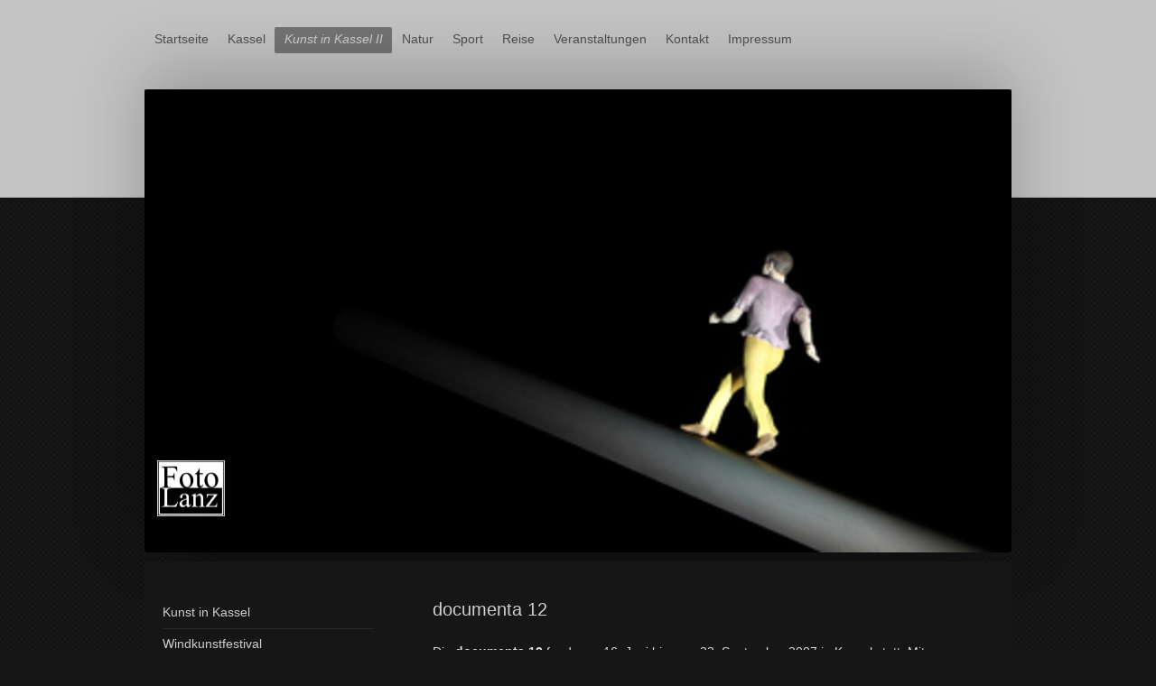

--- FILE ---
content_type: text/html; charset=UTF-8
request_url: https://www.foto-lanz.com/kunst-in-kassel-ii/documenta-12/
body_size: 7716
content:
<!DOCTYPE html>
<html lang="de"  ><head prefix="og: http://ogp.me/ns# fb: http://ogp.me/ns/fb# business: http://ogp.me/ns/business#">
    <meta http-equiv="Content-Type" content="text/html; charset=utf-8"/>
    <meta name="generator" content="IONOS MyWebsite"/>
        
    <link rel="dns-prefetch" href="//cdn.website-start.de/"/>
    <link rel="dns-prefetch" href="//104.mod.mywebsite-editor.com"/>
    <link rel="dns-prefetch" href="https://104.sb.mywebsite-editor.com/"/>
    <link rel="shortcut icon" href="https://www.foto-lanz.com/s/misc/favicon.png?1570055041"/>
        <title>Foto Lanz - documenta 12</title>
    
    <style type="text/css">@media screen and (min-device-width: 1024px) {
            .mediumScreenDisabled { display:block }
            .smallScreenDisabled { display:block }
        }
        @media screen and (max-device-width: 1024px) { .mediumScreenDisabled { display:none } }
        @media screen and (max-device-width: 568px) { .smallScreenDisabled { display:none } }
                @media screen and (min-width: 1024px) {
            .mobilepreview .mediumScreenDisabled { display:block }
            .mobilepreview .smallScreenDisabled { display:block }
        }
        @media screen and (max-width: 1024px) { .mobilepreview .mediumScreenDisabled { display:none } }
        @media screen and (max-width: 568px) { .mobilepreview .smallScreenDisabled { display:none } }</style>
    <meta name="viewport" content="width=1025"/>

<meta name="format-detection" content="telephone=no"/>
        <meta name="keywords" content="foto,    lanz,    fotolanz,    lanz,    photo,    lanz,    sportfotograf,    bildjournalist,    reportagen,    porträtfotografie,"/>
            <meta name="description" content="Neue Seite"/>
            <meta name="robots" content="index,follow"/>
        <link href="//cdn.website-start.de/templates/2024/style.css?1763478093678" rel="stylesheet" type="text/css"/>
    <link href="https://www.foto-lanz.com/s/style/theming.css?1751625892" rel="stylesheet" type="text/css"/>
    <link href="//cdn.website-start.de/app/cdn/min/group/web.css?1763478093678" rel="stylesheet" type="text/css"/>
<link href="//cdn.website-start.de/app/cdn/min/moduleserver/css/de_DE/common,counter,shoppingbasket?1763478093678" rel="stylesheet" type="text/css"/>
    <link href="//cdn.website-start.de/app/cdn/min/group/mobilenavigation.css?1763478093678" rel="stylesheet" type="text/css"/>
    <link href="https://104.sb.mywebsite-editor.com/app/logstate2-css.php?site=933066516&amp;t=1769307173" rel="stylesheet" type="text/css"/>

<script type="text/javascript">
    /* <![CDATA[ */
var stagingMode = '';
    /* ]]> */
</script>
<script src="https://104.sb.mywebsite-editor.com/app/logstate-js.php?site=933066516&amp;t=1769307173"></script>

    <link href="//cdn.website-start.de/templates/2024/print.css?1763478093678" rel="stylesheet" media="print" type="text/css"/>
    <script type="text/javascript">
    /* <![CDATA[ */
    var systemurl = 'https://104.sb.mywebsite-editor.com/';
    var webPath = '/';
    var proxyName = '';
    var webServerName = 'www.foto-lanz.com';
    var sslServerUrl = 'https://www.foto-lanz.com';
    var nonSslServerUrl = 'http://www.foto-lanz.com';
    var webserverProtocol = 'http://';
    var nghScriptsUrlPrefix = '//104.mod.mywebsite-editor.com';
    var sessionNamespace = 'DIY_SB';
    var jimdoData = {
        cdnUrl:  '//cdn.website-start.de/',
        messages: {
            lightBox: {
    image : 'Bild',
    of: 'von'
}

        },
        isTrial: 0,
        pageId: 2057431    };
    var script_basisID = "933066516";

    diy = window.diy || {};
    diy.web = diy.web || {};

        diy.web.jsBaseUrl = "//cdn.website-start.de/s/build/";

    diy.context = diy.context || {};
    diy.context.type = diy.context.type || 'web';
    /* ]]> */
</script>

<script type="text/javascript" src="//cdn.website-start.de/app/cdn/min/group/web.js?1763478093678" crossorigin="anonymous"></script><script type="text/javascript" src="//cdn.website-start.de/s/build/web.bundle.js?1763478093678" crossorigin="anonymous"></script><script type="text/javascript" src="//cdn.website-start.de/app/cdn/min/group/mobilenavigation.js?1763478093678" crossorigin="anonymous"></script><script src="//cdn.website-start.de/app/cdn/min/moduleserver/js/de_DE/common,counter,shoppingbasket?1763478093678"></script>
<script type="text/javascript" src="https://cdn.website-start.de/proxy/apps/otea5i/resource/dependencies/"></script><script type="text/javascript">
                    if (typeof require !== 'undefined') {
                        require.config({
                            waitSeconds : 10,
                            baseUrl : 'https://cdn.website-start.de/proxy/apps/otea5i/js/'
                        });
                    }
                </script><script type="text/javascript" src="//cdn.website-start.de/app/cdn/min/group/pfcsupport.js?1763478093678" crossorigin="anonymous"></script>    <meta property="og:type" content="business.business"/>
    <meta property="og:url" content="https://www.foto-lanz.com/kunst-in-kassel-ii/documenta-12/"/>
    <meta property="og:title" content="Foto Lanz - documenta 12"/>
            <meta property="og:description" content="Neue Seite"/>
                <meta property="og:image" content="https://www.foto-lanz.com/s/misc/logo.jpg?t=1768170625"/>
        <meta property="business:contact_data:country_name" content="Deutschland"/>
    
    
    
    
    
    
    
    
</head>


<body class="body diyBgActive  cc-pagemode-default diyfeSidebarLeft diy-market-de_DE" data-pageid="2057431" id="page-2057431">
    
    <div class="diyw">
        <div class="diyweb">
<div class="diyfeMobileNav">
		
<nav id="diyfeMobileNav" class="diyfeCA diyfeCA2" role="navigation">
    <a title="Navigation aufklappen/zuklappen">Navigation aufklappen/zuklappen</a>
    <ul class="mainNav1"><li class=" hasSubNavigation"><a data-page-id="1414881" href="https://www.foto-lanz.com/" class=" level_1"><span>Startseite</span></a></li><li class=" hasSubNavigation"><a data-page-id="1414893" href="https://www.foto-lanz.com/kassel/" class=" level_1"><span>Kassel</span></a></li><li class="parent hasSubNavigation"><a data-page-id="1440327" href="https://www.foto-lanz.com/kunst-in-kassel-ii/" class="parent level_1"><span>Kunst in Kassel II</span></a><span class="diyfeDropDownSubOpener">&nbsp;</span><div class="diyfeDropDownSubList diyfeCA diyfeCA3"><ul class="mainNav2"><li class=" hasSubNavigation"><a data-page-id="1414897" href="https://www.foto-lanz.com/kunst-in-kassel-ii/kunst-in-kassel/" class=" level_2"><span>Kunst in Kassel</span></a></li><li class=" hasSubNavigation"><a data-page-id="2061055" href="https://www.foto-lanz.com/kunst-in-kassel-ii/windkunstfestival/" class=" level_2"><span>Windkunstfestival</span></a></li><li class=" hasSubNavigation"><a data-page-id="2055937" href="https://www.foto-lanz.com/kunst-in-kassel-ii/documenta-16/" class=" level_2"><span>documenta 16</span></a></li><li class=" hasSubNavigation"><a data-page-id="1997199" href="https://www.foto-lanz.com/kunst-in-kassel-ii/documenta-15/" class=" level_2"><span>documenta 15</span></a></li><li class=" hasSubNavigation"><a data-page-id="1416556" href="https://www.foto-lanz.com/kunst-in-kassel-ii/documenta-14/" class=" level_2"><span>documenta 14</span></a></li><li class=" hasSubNavigation"><a data-page-id="1414896" href="https://www.foto-lanz.com/kunst-in-kassel-ii/documenta-13/" class=" level_2"><span>documenta 13</span></a></li><li class="current hasSubNavigation"><a data-page-id="2057431" href="https://www.foto-lanz.com/kunst-in-kassel-ii/documenta-12/" class="current level_2"><span>documenta 12</span></a></li></ul></div></li><li class=" hasSubNavigation"><a data-page-id="2046304" href="https://www.foto-lanz.com/natur/" class=" level_1"><span>Natur</span></a><span class="diyfeDropDownSubOpener">&nbsp;</span><div class="diyfeDropDownSubList diyfeCA diyfeCA3"><ul class="mainNav2"><li class=" hasSubNavigation"><a data-page-id="2046310" href="https://www.foto-lanz.com/natur/biotop-im-garten/" class=" level_2"><span>Biotop im Garten</span></a></li><li class=" hasSubNavigation"><a data-page-id="2052857" href="https://www.foto-lanz.com/natur/eidechsenburg/" class=" level_2"><span>Eidechsenburg</span></a></li><li class=" hasSubNavigation"><a data-page-id="2006818" href="https://www.foto-lanz.com/natur/astrofotografie/" class=" level_2"><span>Astrofotografie</span></a></li></ul></div></li><li class=" hasSubNavigation"><a data-page-id="1414884" href="https://www.foto-lanz.com/sport/" class=" level_1"><span>Sport</span></a></li><li class=" hasSubNavigation"><a data-page-id="1414905" href="https://www.foto-lanz.com/reise/" class=" level_1"><span>Reise</span></a><span class="diyfeDropDownSubOpener">&nbsp;</span><div class="diyfeDropDownSubList diyfeCA diyfeCA3"><ul class="mainNav2"><li class=" hasSubNavigation"><a data-page-id="1414922" href="https://www.foto-lanz.com/reise/schweiz/" class=" level_2"><span>Schweiz</span></a></li></ul></div></li><li class=" hasSubNavigation"><a data-page-id="2061331" href="https://www.foto-lanz.com/veranstaltungen/" class=" level_1"><span>Veranstaltungen</span></a><span class="diyfeDropDownSubOpener">&nbsp;</span><div class="diyfeDropDownSubList diyfeCA diyfeCA3"><ul class="mainNav2"><li class=" hasSubNavigation"><a data-page-id="1414912" href="https://www.foto-lanz.com/veranstaltungen/festival-der-besten-artisten/" class=" level_2"><span>Festival der besten Artisten</span></a></li><li class=" hasSubNavigation"><a data-page-id="1414911" href="https://www.foto-lanz.com/veranstaltungen/feuerwerk-der-turnkunst/" class=" level_2"><span>Feuerwerk der Turnkunst</span></a></li><li class=" hasSubNavigation"><a data-page-id="1414915" href="https://www.foto-lanz.com/veranstaltungen/sommergewinn/" class=" level_2"><span>Sommergewinn</span></a></li><li class=" hasSubNavigation"><a data-page-id="2061332" href="https://www.foto-lanz.com/veranstaltungen/mittelaltermarkt/" class=" level_2"><span>Mittelaltermarkt</span></a></li></ul></div></li><li class=" hasSubNavigation"><a data-page-id="1414887" href="https://www.foto-lanz.com/kontakt/" class=" level_1"><span>Kontakt</span></a></li><li class=" hasSubNavigation"><a data-page-id="1414889" href="https://www.foto-lanz.com/impressum/" class=" level_1"><span>Impressum</span></a><span class="diyfeDropDownSubOpener">&nbsp;</span><div class="diyfeDropDownSubList diyfeCA diyfeCA3"><ul class="mainNav2"><li class=" hasSubNavigation"><a data-page-id="2002789" href="https://www.foto-lanz.com/impressum/datenschutz/" class=" level_2"><span>Datenschutz</span></a></li><li class=" hasSubNavigation"><a data-page-id="1414898" href="https://www.foto-lanz.com/impressum/agb/" class=" level_2"><span>AGB</span></a></li></ul></div></li></ul></nav>
	</div>
  <div class="diywebContainer">
    <div class="diywebHeader diyfeCA diyfeCA2">
      <div class="diywebNav diywebNavMain diywebNav123">
        <div class="diywebLiveArea">
          <div class="webnavigation"><ul id="mainNav1" class="mainNav1"><li class="navTopItemGroup_1"><a data-page-id="1414881" href="https://www.foto-lanz.com/" class="level_1"><span>Startseite</span></a></li><li class="navTopItemGroup_2"><a data-page-id="1414893" href="https://www.foto-lanz.com/kassel/" class="level_1"><span>Kassel</span></a></li><li class="navTopItemGroup_3"><a data-page-id="1440327" href="https://www.foto-lanz.com/kunst-in-kassel-ii/" class="parent level_1"><span>Kunst in Kassel II</span></a></li><li><ul id="mainNav2" class="mainNav2"><li class="navTopItemGroup_3"><a data-page-id="1414897" href="https://www.foto-lanz.com/kunst-in-kassel-ii/kunst-in-kassel/" class="level_2"><span>Kunst in Kassel</span></a></li><li class="navTopItemGroup_3"><a data-page-id="2061055" href="https://www.foto-lanz.com/kunst-in-kassel-ii/windkunstfestival/" class="level_2"><span>Windkunstfestival</span></a></li><li class="navTopItemGroup_3"><a data-page-id="2055937" href="https://www.foto-lanz.com/kunst-in-kassel-ii/documenta-16/" class="level_2"><span>documenta 16</span></a></li><li class="navTopItemGroup_3"><a data-page-id="1997199" href="https://www.foto-lanz.com/kunst-in-kassel-ii/documenta-15/" class="level_2"><span>documenta 15</span></a></li><li class="navTopItemGroup_3"><a data-page-id="1416556" href="https://www.foto-lanz.com/kunst-in-kassel-ii/documenta-14/" class="level_2"><span>documenta 14</span></a></li><li class="navTopItemGroup_3"><a data-page-id="1414896" href="https://www.foto-lanz.com/kunst-in-kassel-ii/documenta-13/" class="level_2"><span>documenta 13</span></a></li><li class="navTopItemGroup_3"><a data-page-id="2057431" href="https://www.foto-lanz.com/kunst-in-kassel-ii/documenta-12/" class="current level_2"><span>documenta 12</span></a></li></ul></li><li class="navTopItemGroup_4"><a data-page-id="2046304" href="https://www.foto-lanz.com/natur/" class="level_1"><span>Natur</span></a></li><li class="navTopItemGroup_5"><a data-page-id="1414884" href="https://www.foto-lanz.com/sport/" class="level_1"><span>Sport</span></a></li><li class="navTopItemGroup_6"><a data-page-id="1414905" href="https://www.foto-lanz.com/reise/" class="level_1"><span>Reise</span></a></li><li class="navTopItemGroup_7"><a data-page-id="2061331" href="https://www.foto-lanz.com/veranstaltungen/" class="level_1"><span>Veranstaltungen</span></a></li><li class="navTopItemGroup_8"><a data-page-id="1414887" href="https://www.foto-lanz.com/kontakt/" class="level_1"><span>Kontakt</span></a></li><li class="navTopItemGroup_9"><a data-page-id="1414889" href="https://www.foto-lanz.com/impressum/" class="level_1"><span>Impressum</span></a></li></ul></div>
        </div>
      </div>
    </div>
    <div class="diywebEmotionHeader">
      <div class="diywebLiveArea">
        
<style type="text/css" media="all">
.diyw div#emotion-header {
        max-width: 960px;
        max-height: 513px;
                background: #EEEEEE;
    }

.diyw div#emotion-header-title-bg {
    left: 0%;
    top: 3%;
    width: 100%;
    height: 7%;

    background-color: #FFFFFF;
    opacity: 0.50;
    filter: alpha(opacity = 50);
    display: none;}
.diyw img#emotion-header-logo {
    left: 1.43%;
    top: 80.25%;
    background: transparent;
            width: 7.60%;
        height: 11.70%;
                border: 1px solid #cccccc;
        padding: 0px;
        }

.diyw div#emotion-header strong#emotion-header-title {
    left: 1%;
    top: 3%;
    color: #F7F0F0;
        font: normal bold 13px/120% 'Times New Roman', Times, serif;
}

.diyw div#emotion-no-bg-container{
    max-height: 513px;
}

.diyw div#emotion-no-bg-container .emotion-no-bg-height {
    margin-top: 53.44%;
}
</style>
<div id="emotion-header" data-action="loadView" data-params="active" data-imagescount="10">
            <img src="https://www.foto-lanz.com/s/img/emotionheader.jpg?1751625690.960px.513px" id="emotion-header-img" alt=""/>
            
        <div id="ehSlideshowPlaceholder">
            <div id="ehSlideShow">
                <div class="slide-container">
                                        <div style="background-color: #EEEEEE">
                            <img src="https://www.foto-lanz.com/s/img/emotionheader.jpg?1751625690.960px.513px" alt=""/>
                        </div>
                                    </div>
            </div>
        </div>


        <script type="text/javascript">
        //<![CDATA[
                diy.module.emotionHeader.slideShow.init({ slides: [{"url":"https:\/\/www.foto-lanz.com\/s\/img\/emotionheader.jpg?1751625690.960px.513px","image_alt":"","bgColor":"#EEEEEE"},{"url":"https:\/\/www.foto-lanz.com\/s\/img\/emotionheader_1.jpg?1751625690.960px.513px","image_alt":"","bgColor":"#EEEEEE"},{"url":"https:\/\/www.foto-lanz.com\/s\/img\/emotionheader_2.jpg?1751625690.960px.513px","image_alt":"","bgColor":"#EEEEEE"},{"url":"https:\/\/www.foto-lanz.com\/s\/img\/emotionheader_3.png?1751625690.960px.513px","image_alt":"","bgColor":"#EEEEEE"},{"url":"https:\/\/www.foto-lanz.com\/s\/img\/emotionheader_4.png?1751625690.960px.513px","image_alt":"","bgColor":"#EEEEEE"},{"url":"https:\/\/www.foto-lanz.com\/s\/img\/emotionheader_5.png?1751625690.960px.513px","image_alt":"","bgColor":"#EEEEEE"},{"url":"https:\/\/www.foto-lanz.com\/s\/img\/emotionheader_6.png?1751625690.960px.513px","image_alt":"","bgColor":"#EEEEEE"},{"url":"https:\/\/www.foto-lanz.com\/s\/img\/emotionheader_7.png?1751625690.960px.513px","image_alt":"","bgColor":"#EEEEEE"},{"url":"https:\/\/www.foto-lanz.com\/s\/img\/emotionheader_8.png?1751625690.960px.513px","image_alt":"","bgColor":"#EEEEEE"},{"url":"https:\/\/www.foto-lanz.com\/s\/img\/emotionheader_9.png?1751625690.960px.513px","image_alt":"","bgColor":"#EEEEEE"}] });
        //]]>
        </script>

    
                        <a href="https://www.foto-lanz.com/">
        
                    <img id="emotion-header-logo" src="https://www.foto-lanz.com/s/misc/logo.jpg?t=1768170626" alt=""/>
        
                    </a>
            
    
            <strong id="emotion-header-title" style="text-align: left"></strong>
                    <div class="notranslate">
                <svg xmlns="http://www.w3.org/2000/svg" version="1.1" id="emotion-header-title-svg" viewBox="0 0 960 513" preserveAspectRatio="xMinYMin meet"><text style="font-family:'Times New Roman', Times, serif;font-size:13px;font-style:normal;font-weight:bold;fill:#F7F0F0;line-height:1.2em;"><tspan x="0" style="text-anchor: start" dy="0.95em"> </tspan></text></svg>
            </div>
            
    
    <script type="text/javascript">
    //<![CDATA[
    (function ($) {
        function enableSvgTitle() {
                        var titleSvg = $('svg#emotion-header-title-svg'),
                titleHtml = $('#emotion-header-title'),
                emoWidthAbs = 960,
                emoHeightAbs = 513,
                offsetParent,
                titlePosition,
                svgBoxWidth,
                svgBoxHeight;

                        if (titleSvg.length && titleHtml.length) {
                offsetParent = titleHtml.offsetParent();
                titlePosition = titleHtml.position();
                svgBoxWidth = titleHtml.width();
                svgBoxHeight = titleHtml.height();

                                titleSvg.get(0).setAttribute('viewBox', '0 0 ' + svgBoxWidth + ' ' + svgBoxHeight);
                titleSvg.css({
                   left: Math.roundTo(100 * titlePosition.left / offsetParent.width(), 3) + '%',
                   top: Math.roundTo(100 * titlePosition.top / offsetParent.height(), 3) + '%',
                   width: Math.roundTo(100 * svgBoxWidth / emoWidthAbs, 3) + '%',
                   height: Math.roundTo(100 * svgBoxHeight / emoHeightAbs, 3) + '%'
                });

                titleHtml.css('visibility','hidden');
                titleSvg.css('visibility','visible');
            }
        }

        
            var posFunc = function($, overrideSize) {
                var elems = [], containerWidth, containerHeight;
                                    elems.push({
                        selector: '#emotion-header-title',
                        overrideSize: true,
                        horPos: 1,
                        vertPos: 3                    });
                    lastTitleWidth = $('#emotion-header-title').width();
                                                elems.push({
                    selector: '#emotion-header-title-bg',
                    horPos: 0,
                    vertPos: 3                });
                                
                containerWidth = parseInt('960');
                containerHeight = parseInt('513');

                for (var i = 0; i < elems.length; ++i) {
                    var el = elems[i],
                        $el = $(el.selector),
                        pos = {
                            left: el.horPos,
                            top: el.vertPos
                        };
                    if (!$el.length) continue;
                    var anchorPos = $el.anchorPosition();
                    anchorPos.$container = $('#emotion-header');

                    if (overrideSize === true || el.overrideSize === true) {
                        anchorPos.setContainerSize(containerWidth, containerHeight);
                    } else {
                        anchorPos.setContainerSize(null, null);
                    }

                    var pxPos = anchorPos.fromAnchorPosition(pos),
                        pcPos = anchorPos.toPercentPosition(pxPos);

                    var elPos = {};
                    if (!isNaN(parseFloat(pcPos.top)) && isFinite(pcPos.top)) {
                        elPos.top = pcPos.top + '%';
                    }
                    if (!isNaN(parseFloat(pcPos.left)) && isFinite(pcPos.left)) {
                        elPos.left = pcPos.left + '%';
                    }
                    $el.css(elPos);
                }

                // switch to svg title
                enableSvgTitle();
            };

                        var $emotionImg = jQuery('#emotion-header-img');
            if ($emotionImg.length > 0) {
                // first position the element based on stored size
                posFunc(jQuery, true);

                // trigger reposition using the real size when the element is loaded
                var ehLoadEvTriggered = false;
                $emotionImg.one('load', function(){
                    posFunc(jQuery);
                    ehLoadEvTriggered = true;
                                        diy.module.emotionHeader.slideShow.start();
                                    }).each(function() {
                                        if(this.complete || typeof this.complete === 'undefined') {
                        jQuery(this).load();
                    }
                });

                                noLoadTriggeredTimeoutId = setTimeout(function() {
                    if (!ehLoadEvTriggered) {
                        posFunc(jQuery);
                    }
                    window.clearTimeout(noLoadTriggeredTimeoutId)
                }, 5000);//after 5 seconds
            } else {
                jQuery(function(){
                    posFunc(jQuery);
                });
            }

                        if (jQuery.isBrowser && jQuery.isBrowser.ie8) {
                var longTitleRepositionCalls = 0;
                longTitleRepositionInterval = setInterval(function() {
                    if (lastTitleWidth > 0 && lastTitleWidth != jQuery('#emotion-header-title').width()) {
                        posFunc(jQuery);
                    }
                    longTitleRepositionCalls++;
                    // try this for 5 seconds
                    if (longTitleRepositionCalls === 5) {
                        window.clearInterval(longTitleRepositionInterval);
                    }
                }, 1000);//each 1 second
            }

            }(jQuery));
    //]]>
    </script>

    </div>

      </div>
    </div>
    <div class="diywebContent">
      <div class="diywebLiveArea diyfeCA diyfeCA1">
        <div class="diywebMain">
          <div class="diywebGutter">
            
        <div id="content_area">
        	<div id="content_start"></div>
        	
        
        <div id="matrix_2777749" class="sortable-matrix" data-matrixId="2777749"><div class="n module-type-text diyfeLiveArea "> <p><span style="font-size:20px;">documenta 12</span></p> </div><div class="n module-type-text diyfeLiveArea "> <p style="padding:0px;overflow-wrap:break-word;color:rgb(221, 221, 221);font-family:Verdana, Geneva, sans-serif;font-size:14px;">Die <strong>documenta 12</strong> fand vom 16. Juni bis zum
23. September 2007 in Kassel statt. Mit 754.301 Besuchern, und damit einem Zuwachs von über 100.000 gegenüber ihrer Vorgängerin, der documenta 11, wurde erneut ein Rekord aufgestellt. Der
künstlerische Leiter war Roger M. Buergel.</p>
<p style="padding:0px;overflow-wrap:break-word;color:rgb(221, 221, 221);font-family:Verdana, Geneva, sans-serif;font-size:14px;">An mehreren Ausstellungsorten zeigten mehr als 100 Künstler aus aller
Welt 500 Werke.﻿</p> </div><div class="n module-type-imageSubtitle diyfeLiveArea "> <div class="clearover imageSubtitle imageFitWidth" id="imageSubtitle-34934314">
    <div class="align-container align-left" style="max-width: 596px">
        <a class="imagewrapper" href="https://www.foto-lanz.com/s/cc_images/teaserbox_74642062.jpg?t=1673714496" rel="lightbox[34934314]">
            <img id="image_74642062" src="https://www.foto-lanz.com/s/cc_images/cache_74642062.jpg?t=1673714496" alt="" style="max-width: 596px; height:auto"/>
        </a>

        
    </div>

</div>

<script type="text/javascript">
//<![CDATA[
jQuery(function($) {
    var $target = $('#imageSubtitle-34934314');

    if ($.fn.swipebox && Modernizr.touch) {
        $target
            .find('a[rel*="lightbox"]')
            .addClass('swipebox')
            .swipebox();
    } else {
        $target.tinyLightbox({
            item: 'a[rel*="lightbox"]',
            cycle: false,
            hideNavigation: true
        });
    }
});
//]]>
</script>
 </div><div class="n module-type-gallery diyfeLiveArea "> <div class="ccgalerie clearover" id="lightbox-gallery-34934071">

<div class="thumb_pro1" id="gallery_thumb_74642275" style="width: 128px; height: 128px;">
	<div class="innerthumbnail" style="width: 128px; height: 128px;">		<a rel="lightbox[34934071]" href="https://www.foto-lanz.com/s/cc_images/cache_74642275.png?t=1673714914" title="documenta 12">			<img src="https://www.foto-lanz.com/s/cc_images/thumb_74642275.png?t=1673714914" id="image_74642275" alt=""/>
		</a>
	</div>

</div>

<div class="thumb_pro1" id="gallery_thumb_74642276" style="width: 128px; height: 128px;">
	<div class="innerthumbnail" style="width: 128px; height: 128px;">		<a rel="lightbox[34934071]" href="https://www.foto-lanz.com/s/cc_images/cache_74642276.jpg?t=1673714914" title="documenta 12">			<img src="https://www.foto-lanz.com/s/cc_images/thumb_74642276.jpg?t=1673714914" id="image_74642276" alt=""/>
		</a>
	</div>

</div>

<div class="thumb_pro1" id="gallery_thumb_74642277" style="width: 128px; height: 128px;">
	<div class="innerthumbnail" style="width: 128px; height: 128px;">		<a rel="lightbox[34934071]" href="https://www.foto-lanz.com/s/cc_images/cache_74642277.png?t=1673714914" title="documenta 12">			<img src="https://www.foto-lanz.com/s/cc_images/thumb_74642277.png?t=1673714914" id="image_74642277" alt=""/>
		</a>
	</div>

</div>

<div class="thumb_pro1" id="gallery_thumb_74642278" style="width: 128px; height: 128px;">
	<div class="innerthumbnail" style="width: 128px; height: 128px;">		<a rel="lightbox[34934071]" href="https://www.foto-lanz.com/s/cc_images/cache_74642278.jpg?t=1673714914" title="documenta 12">			<img src="https://www.foto-lanz.com/s/cc_images/thumb_74642278.jpg?t=1673714914" id="image_74642278" alt=""/>
		</a>
	</div>

</div>

<div class="thumb_pro1" id="gallery_thumb_74642279" style="width: 128px; height: 128px;">
	<div class="innerthumbnail" style="width: 128px; height: 128px;">		<a rel="lightbox[34934071]" href="https://www.foto-lanz.com/s/cc_images/cache_74642279.jpg?t=1673714914" title="documenta 12">			<img src="https://www.foto-lanz.com/s/cc_images/thumb_74642279.jpg?t=1673714914" id="image_74642279" alt=""/>
		</a>
	</div>

</div>

<div class="thumb_pro1" id="gallery_thumb_74642280" style="width: 128px; height: 128px;">
	<div class="innerthumbnail" style="width: 128px; height: 128px;">		<a rel="lightbox[34934071]" href="https://www.foto-lanz.com/s/cc_images/cache_74642280.jpg?t=1673714914" title="documenta 12">			<img src="https://www.foto-lanz.com/s/cc_images/thumb_74642280.jpg?t=1673714914" id="image_74642280" alt=""/>
		</a>
	</div>

</div>

<div class="thumb_pro1" id="gallery_thumb_74642281" style="width: 128px; height: 128px;">
	<div class="innerthumbnail" style="width: 128px; height: 128px;">		<a rel="lightbox[34934071]" href="https://www.foto-lanz.com/s/cc_images/cache_74642281.png?t=1673714914" title="documenta 12">			<img src="https://www.foto-lanz.com/s/cc_images/thumb_74642281.png?t=1673714914" id="image_74642281" alt=""/>
		</a>
	</div>

</div>

<div class="thumb_pro1" id="gallery_thumb_74642282" style="width: 128px; height: 128px;">
	<div class="innerthumbnail" style="width: 128px; height: 128px;">		<a rel="lightbox[34934071]" href="https://www.foto-lanz.com/s/cc_images/cache_74642282.png?t=1673714914" title="documenta 12">			<img src="https://www.foto-lanz.com/s/cc_images/thumb_74642282.png?t=1673714914" id="image_74642282" alt=""/>
		</a>
	</div>

</div>

<div class="thumb_pro1" id="gallery_thumb_74642283" style="width: 128px; height: 128px;">
	<div class="innerthumbnail" style="width: 128px; height: 128px;">		<a rel="lightbox[34934071]" href="https://www.foto-lanz.com/s/cc_images/cache_74642283.png?t=1673714914" title="documenta 12">			<img src="https://www.foto-lanz.com/s/cc_images/thumb_74642283.png?t=1673714914" id="image_74642283" alt=""/>
		</a>
	</div>

</div>

<div class="thumb_pro1" id="gallery_thumb_74642284" style="width: 128px; height: 128px;">
	<div class="innerthumbnail" style="width: 128px; height: 128px;">		<a rel="lightbox[34934071]" href="https://www.foto-lanz.com/s/cc_images/cache_74642284.png?t=1673714914" title="documenta 12">			<img src="https://www.foto-lanz.com/s/cc_images/thumb_74642284.png?t=1673714914" id="image_74642284" alt=""/>
		</a>
	</div>

</div>

<div class="thumb_pro1" id="gallery_thumb_74642285" style="width: 128px; height: 128px;">
	<div class="innerthumbnail" style="width: 128px; height: 128px;">		<a rel="lightbox[34934071]" href="https://www.foto-lanz.com/s/cc_images/cache_74642285.png?t=1673714914" title="documenta 12">			<img src="https://www.foto-lanz.com/s/cc_images/thumb_74642285.png?t=1673714914" id="image_74642285" alt=""/>
		</a>
	</div>

</div>

<div class="thumb_pro1" id="gallery_thumb_74642286" style="width: 128px; height: 128px;">
	<div class="innerthumbnail" style="width: 128px; height: 128px;">		<a rel="lightbox[34934071]" href="https://www.foto-lanz.com/s/cc_images/cache_74642286.png?t=1673714914" title="documenta 12">			<img src="https://www.foto-lanz.com/s/cc_images/thumb_74642286.png?t=1673714914" id="image_74642286" alt=""/>
		</a>
	</div>

</div>

<div class="thumb_pro1" id="gallery_thumb_74642287" style="width: 128px; height: 128px;">
	<div class="innerthumbnail" style="width: 128px; height: 128px;">		<a rel="lightbox[34934071]" href="https://www.foto-lanz.com/s/cc_images/cache_74642287.png?t=1673714914" title="documenta 12">			<img src="https://www.foto-lanz.com/s/cc_images/thumb_74642287.png?t=1673714914" id="image_74642287" alt=""/>
		</a>
	</div>

</div>

<div class="thumb_pro1" id="gallery_thumb_74642288" style="width: 128px; height: 128px;">
	<div class="innerthumbnail" style="width: 128px; height: 128px;">		<a rel="lightbox[34934071]" href="https://www.foto-lanz.com/s/cc_images/cache_74642288.png?t=1673714914" title="documenta 12">			<img src="https://www.foto-lanz.com/s/cc_images/thumb_74642288.png?t=1673714914" id="image_74642288" alt=""/>
		</a>
	</div>

</div>

<div class="thumb_pro1" id="gallery_thumb_74642289" style="width: 128px; height: 128px;">
	<div class="innerthumbnail" style="width: 128px; height: 128px;">		<a rel="lightbox[34934071]" href="https://www.foto-lanz.com/s/cc_images/cache_74642289.png?t=1673714914" title="documenta 12">			<img src="https://www.foto-lanz.com/s/cc_images/thumb_74642289.png?t=1673714914" id="image_74642289" alt=""/>
		</a>
	</div>

</div>

<div class="thumb_pro1" id="gallery_thumb_74642290" style="width: 128px; height: 128px;">
	<div class="innerthumbnail" style="width: 128px; height: 128px;">		<a rel="lightbox[34934071]" href="https://www.foto-lanz.com/s/cc_images/cache_74642290.png?t=1673714914" title="documenta 12">			<img src="https://www.foto-lanz.com/s/cc_images/thumb_74642290.png?t=1673714914" id="image_74642290" alt=""/>
		</a>
	</div>

</div>

<div class="thumb_pro1" id="gallery_thumb_74642291" style="width: 128px; height: 128px;">
	<div class="innerthumbnail" style="width: 128px; height: 128px;">		<a rel="lightbox[34934071]" href="https://www.foto-lanz.com/s/cc_images/cache_74642291.png?t=1673714914" title="documenta 12">			<img src="https://www.foto-lanz.com/s/cc_images/thumb_74642291.png?t=1673714914" id="image_74642291" alt=""/>
		</a>
	</div>

</div>

<div class="thumb_pro1" id="gallery_thumb_74642292" style="width: 128px; height: 128px;">
	<div class="innerthumbnail" style="width: 128px; height: 128px;">		<a rel="lightbox[34934071]" href="https://www.foto-lanz.com/s/cc_images/cache_74642292.png?t=1673714914" title="documenta 12">			<img src="https://www.foto-lanz.com/s/cc_images/thumb_74642292.png?t=1673714914" id="image_74642292" alt=""/>
		</a>
	</div>

</div>

<div class="thumb_pro1" id="gallery_thumb_74642293" style="width: 128px; height: 128px;">
	<div class="innerthumbnail" style="width: 128px; height: 128px;">		<a rel="lightbox[34934071]" href="https://www.foto-lanz.com/s/cc_images/cache_74642293.png?t=1673714914" title="documenta 12">			<img src="https://www.foto-lanz.com/s/cc_images/thumb_74642293.png?t=1673714914" id="image_74642293" alt=""/>
		</a>
	</div>

</div>

<div class="thumb_pro1" id="gallery_thumb_74642294" style="width: 128px; height: 128px;">
	<div class="innerthumbnail" style="width: 128px; height: 128px;">		<a rel="lightbox[34934071]" href="https://www.foto-lanz.com/s/cc_images/cache_74642294.png?t=1673714914" title="documenta 12">			<img src="https://www.foto-lanz.com/s/cc_images/thumb_74642294.png?t=1673714914" id="image_74642294" alt=""/>
		</a>
	</div>

</div>

<div class="thumb_pro1" id="gallery_thumb_74642295" style="width: 128px; height: 128px;">
	<div class="innerthumbnail" style="width: 128px; height: 128px;">		<a rel="lightbox[34934071]" href="https://www.foto-lanz.com/s/cc_images/cache_74642295.png?t=1673714914" title="documenta 12">			<img src="https://www.foto-lanz.com/s/cc_images/thumb_74642295.png?t=1673714914" id="image_74642295" alt=""/>
		</a>
	</div>

</div>

<div class="thumb_pro1" id="gallery_thumb_74642296" style="width: 128px; height: 128px;">
	<div class="innerthumbnail" style="width: 128px; height: 128px;">		<a rel="lightbox[34934071]" href="https://www.foto-lanz.com/s/cc_images/cache_74642296.png?t=1673714914" title="documenta 12">			<img src="https://www.foto-lanz.com/s/cc_images/thumb_74642296.png?t=1673714914" id="image_74642296" alt=""/>
		</a>
	</div>

</div>

<div class="thumb_pro1" id="gallery_thumb_74642297" style="width: 128px; height: 128px;">
	<div class="innerthumbnail" style="width: 128px; height: 128px;">		<a rel="lightbox[34934071]" href="https://www.foto-lanz.com/s/cc_images/cache_74642297.png?t=1673714914" title="documenta 12">			<img src="https://www.foto-lanz.com/s/cc_images/thumb_74642297.png?t=1673714914" id="image_74642297" alt=""/>
		</a>
	</div>

</div>

<div class="thumb_pro1" id="gallery_thumb_74642298" style="width: 128px; height: 128px;">
	<div class="innerthumbnail" style="width: 128px; height: 128px;">		<a rel="lightbox[34934071]" href="https://www.foto-lanz.com/s/cc_images/cache_74642298.jpg?t=1673714914" title="documenta 12">			<img src="https://www.foto-lanz.com/s/cc_images/thumb_74642298.jpg?t=1673714914" id="image_74642298" alt=""/>
		</a>
	</div>

</div>

<div class="thumb_pro1" id="gallery_thumb_74642299" style="width: 128px; height: 128px;">
	<div class="innerthumbnail" style="width: 128px; height: 128px;">		<a rel="lightbox[34934071]" href="https://www.foto-lanz.com/s/cc_images/cache_74642299.jpg?t=1673714914" title="documenta 12">			<img src="https://www.foto-lanz.com/s/cc_images/thumb_74642299.jpg?t=1673714914" id="image_74642299" alt=""/>
		</a>
	</div>

</div>

<div class="thumb_pro1" id="gallery_thumb_74642300" style="width: 128px; height: 128px;">
	<div class="innerthumbnail" style="width: 128px; height: 128px;">		<a rel="lightbox[34934071]" href="https://www.foto-lanz.com/s/cc_images/cache_74642300.jpg?t=1673714914" title="documenta 12">			<img src="https://www.foto-lanz.com/s/cc_images/thumb_74642300.jpg?t=1673714914" id="image_74642300" alt=""/>
		</a>
	</div>

</div>

<div class="thumb_pro1" id="gallery_thumb_74642301" style="width: 128px; height: 128px;">
	<div class="innerthumbnail" style="width: 128px; height: 128px;">		<a rel="lightbox[34934071]" href="https://www.foto-lanz.com/s/cc_images/cache_74642301.png?t=1673714914" title="documenta 12">			<img src="https://www.foto-lanz.com/s/cc_images/thumb_74642301.png?t=1673714914" id="image_74642301" alt=""/>
		</a>
	</div>

</div>
</div>
   <script type="text/javascript">
  //<![CDATA[
      jQuery(document).ready(function($){
          var $galleryEl = $('#lightbox-gallery-34934071');

          if ($.fn.swipebox && Modernizr.touch) {
              $galleryEl
                  .find('a[rel*="lightbox"]')
                  .addClass('swipebox')
                  .swipebox();
          } else {
              $galleryEl.tinyLightbox({
                  item: 'a[rel*="lightbox"]',
                  cycle: true
              });
          }
      });
    //]]>
    </script>
 </div><div class="n module-type-imageSubtitle diyfeLiveArea "> <div class="clearover imageSubtitle imageFitWidth" id="imageSubtitle-34934315">
    <div class="align-container align-left" style="max-width: 596px">
        <a class="imagewrapper" href="https://www.foto-lanz.com/s/cc_images/teaserbox_74642063.jpg?t=1673714533" rel="lightbox[34934315]">
            <img id="image_74642063" src="https://www.foto-lanz.com/s/cc_images/cache_74642063.jpg?t=1673714533" alt="" style="max-width: 596px; height:auto"/>
        </a>

        
    </div>

</div>

<script type="text/javascript">
//<![CDATA[
jQuery(function($) {
    var $target = $('#imageSubtitle-34934315');

    if ($.fn.swipebox && Modernizr.touch) {
        $target
            .find('a[rel*="lightbox"]')
            .addClass('swipebox')
            .swipebox();
    } else {
        $target.tinyLightbox({
            item: 'a[rel*="lightbox"]',
            cycle: false,
            hideNavigation: true
        });
    }
});
//]]>
</script>
 </div><div class="n module-type-text diyfeLiveArea "> <p> </p>
<p> </p>
<p> </p>
<p> </p>
<p> </p>
<p> </p>
<p> </p>
<p> </p>
<p> </p>
<p> </p>
<p> </p>
<p> </p>
<p> </p>
<p> </p>
<p> </p>
<p> </p>
<p> </p>
<p> </p>
<p> </p>
<p> </p>
<p> </p>
<p> </p>
<p> </p>
<p> </p>
<p> </p>
<p> </p>
<p> </p>
<p> </p>
<p> </p>
<p> </p>
<p> </p>
<p> </p>
<p> </p>
<p> </p>
<p> </p>
<p> </p>
<p> </p>
<p> </p>
<p> </p>
<p> </p>
<p> </p>
<p> </p>
<p> </p> </div><div class="n module-type-remoteModule-counter diyfeLiveArea ">             <div id="modul_34934081_content"><div id="NGH34934081_" class="counter apsinth-clear">
		<div class="ngh-counter ngh-counter-skin-neutral_09a" style="height:9px"><div class="char" style="width:2px;height:9px"></div><div class="char" style="background-position:-54px 0px;width:6px;height:9px"></div><div class="char" style="background-position:-6px 0px;width:6px;height:9px"></div><div class="char" style="background-position:-18px 0px;width:6px;height:9px"></div><div class="char" style="background-position:-54px 0px;width:6px;height:9px"></div><div class="char" style="background-position:-42px 0px;width:6px;height:9px"></div><div class="char" style="background-position:-113px 0px;width:4px;height:9px"></div></div>		<div class="apsinth-clear"></div>
</div>
</div><script>/* <![CDATA[ */var __NGHModuleInstanceData34934081 = __NGHModuleInstanceData34934081 || {};__NGHModuleInstanceData34934081.server = 'http://104.mod.mywebsite-editor.com';__NGHModuleInstanceData34934081.data_web = {"content":2408};var m = mm[34934081] = new Counter(34934081,56748,'counter');if (m.initView_main != null) m.initView_main();/* ]]> */</script>
         </div></div>
        
        
        </div>
          </div>
        </div>
        <div class="diywebSecondary diyfeCA diyfeCA3">
          <div class="diywebNav diywebNav23">
            <div class="diywebGutter">
              <div class="webnavigation"><ul id="mainNav2" class="mainNav2"><li class="navTopItemGroup_0"><a data-page-id="1414897" href="https://www.foto-lanz.com/kunst-in-kassel-ii/kunst-in-kassel/" class="level_2"><span>Kunst in Kassel</span></a></li><li class="navTopItemGroup_0"><a data-page-id="2061055" href="https://www.foto-lanz.com/kunst-in-kassel-ii/windkunstfestival/" class="level_2"><span>Windkunstfestival</span></a></li><li class="navTopItemGroup_0"><a data-page-id="2055937" href="https://www.foto-lanz.com/kunst-in-kassel-ii/documenta-16/" class="level_2"><span>documenta 16</span></a></li><li class="navTopItemGroup_0"><a data-page-id="1997199" href="https://www.foto-lanz.com/kunst-in-kassel-ii/documenta-15/" class="level_2"><span>documenta 15</span></a></li><li class="navTopItemGroup_0"><a data-page-id="1416556" href="https://www.foto-lanz.com/kunst-in-kassel-ii/documenta-14/" class="level_2"><span>documenta 14</span></a></li><li class="navTopItemGroup_0"><a data-page-id="1414896" href="https://www.foto-lanz.com/kunst-in-kassel-ii/documenta-13/" class="level_2"><span>documenta 13</span></a></li><li class="navTopItemGroup_0"><a data-page-id="2057431" href="https://www.foto-lanz.com/kunst-in-kassel-ii/documenta-12/" class="current level_2"><span>documenta 12</span></a></li></ul></div>
            </div>
          </div>
          <div class="diywebSidebar">
            <div class="diywebGutter">
              <div id="matrix_1347517" class="sortable-matrix" data-matrixId="1347517"><div class="n module-type-hr diyfeLiveArea "> <div style="padding: 0px 0px">
    <div class="hr"></div>
</div>
 </div><div class="n module-type-text diyfeLiveArea "> <p><span lang="EN-GB" xml:lang="EN-GB"></span></p> </div><div class="n module-type-text diyfeLiveArea "> <p><a href="https://www.foto-lanz.com/kassel/" target="_self"><span style="font-size:20px;">Kassel</span></a></p> </div><div class="n module-type-text diyfeLiveArea "> <p><a href="https://www.foto-lanz.com/kunst-in-kassel-ii/" target="_self"><span style="font-size:20px;">Kunst</span></a></p> </div><div class="n module-type-text diyfeLiveArea "> <p><a href="https://www.foto-lanz.com/natur/" target="_self"><span style="font-size:20px;">Natur</span></a></p> </div><div class="n module-type-text diyfeLiveArea "> <p><a href="https://www.foto-lanz.com/sport/" target="_self"><span style="font-size:20px;">Sport</span></a></p> </div><div class="n module-type-text diyfeLiveArea "> <p><a href="https://www.foto-lanz.com/reise/" target="_self"><span style="font-size:20px;">Reise</span></a></p> </div><div class="n module-type-text diyfeLiveArea "> <p><a href="https://www.foto-lanz.com/veranstaltungen/sommergewinn/" target="_self"><span style="font-size:20px;">&amp; Sonstiges</span></a></p> </div><div class="n module-type-text diyfeLiveArea "> <p> </p>
<p> </p>
<p><span style="font-size:14px;">Ausstellung im <span style="font-size:16px;">Fridericianum</span> </span></p>
<p> </p>
<p> </p>
<p>PORTIA ZVAVAHERA</p>
<p>27.09.`25 - 08.02.2026</p>
<p>                               Info <a href="https://www.foto-lanz.com/kunst-in-kassel-ii/" target="_self">hier</a></p>
<p> </p>
<p>-----------------------------------</p>
<p> </p>
<p>Ausstellungsvorankündigung</p>
<p> </p>
<p>CATHERINE OPIE:</p>
<p>THE PAUSE THAT DREAMS AGAINST ERASURE</p>
<p>14.02. - 19.07.2026</p>
<p>                               Info <a href="https://www.foto-lanz.com/kunst-in-kassel-ii/" target="_self">hier</a></p>
<p> </p>
<p>-----------------------------------</p>
<p> </p>
<p>documenta 16</p>
<p>12.06. - 19.09.2027</p>
<p>Künstlerische Leitung steht fest</p>
<p><span style="font-size:16px;">Naomi Beckwith</span></p>
<p>                               Info <a href="https://www.foto-lanz.com/kunst-in-kassel-ii/documenta-16/" target="_self">hier</a></p>
<p> </p>
<p>-----------------------------------</p>
<p> </p>
<p><span style="font-size:18px;">Das Team von Foto Lanz wünscht Ihnen und Ihren Familien eine schöne Zeit mit vielen kostbaren Momenten! </span></p>
<p> </p>
<p><span style="font-size:18px;">- und immer gutes Licht</span></p>
<p> </p>
<p><span style="font-size:18px;">Bleiben Sie gesund!</span></p>
<p> </p>
<p> </p>
<p>-----------------------------------</p>
<p> </p>
<p> </p>
<p> </p>
<p> </p>
<p><span style="font-size:14px;">Im Rahmen der Einführung der europaweit geltenden Datenschutz-Grundverordnung (DSGVO) am 25.Mai 2018 haben wir die Datenschutzerklärung aktualisiert.</span></p>
<p><span style="font-size:14px;">Selbstverstädlich behandeln wir Ihre Daten absolut vertraulich. Die Details erfahren Sie in der aktuellen</span></p>
<p><span style="font-size:14px;"><span style="font-size:16px;"><a href="https://www.foto-lanz.com/impressum/datenschutz/" target="_self">Datenschutzerklärung</a></span> von Foto Lanz.</span></p> </div></div>
            </div>
          </div><!-- .diywebSidebar -->
        </div><!-- .diywebSecondary -->
      </div>
    </div><!-- .diywebContent -->
    <div class="diywebFooter diyfeCA diyfeCA2">
      <div class="diywebLiveArea">
        <div class="diywebGutter">
          <div id="contentfooter">
    <div class="leftrow">
                        <a rel="nofollow" href="javascript:window.print();">
                    <img class="inline" height="14" width="18" src="//cdn.website-start.de/s/img/cc/printer.gif" alt=""/>
                    Druckversion                </a> <span class="footer-separator">|</span>
                <a href="https://www.foto-lanz.com/sitemap/">Sitemap</a>
                        <br/> © Foto Lanz
            </div>
    <script type="text/javascript">
        window.diy.ux.Captcha.locales = {
            generateNewCode: 'Neuen Code generieren',
            enterCode: 'Bitte geben Sie den Code ein'
        };
        window.diy.ux.Cap2.locales = {
            generateNewCode: 'Neuen Code generieren',
            enterCode: 'Bitte geben Sie den Code ein'
        };
    </script>
    <div class="rightrow">
                
                <span class="loggedin">
            <a rel="nofollow" id="logout" href="https://104.sb.mywebsite-editor.com/app/cms/logout.php">Logout</a> <span class="footer-separator">|</span>
            <a rel="nofollow" id="edit" href="https://104.sb.mywebsite-editor.com/app/933066516/2057431/">Seite bearbeiten</a>
        </span>
    </div>
</div>


        </div>
      </div>
    </div><!-- .diywebFooter -->
  </div><!-- .diywebContainer -->
</div><!-- .diyweb -->    </div>

    
    </body>


<!-- rendered at Sun, 11 Jan 2026 23:30:26 +0100 -->
</html>
